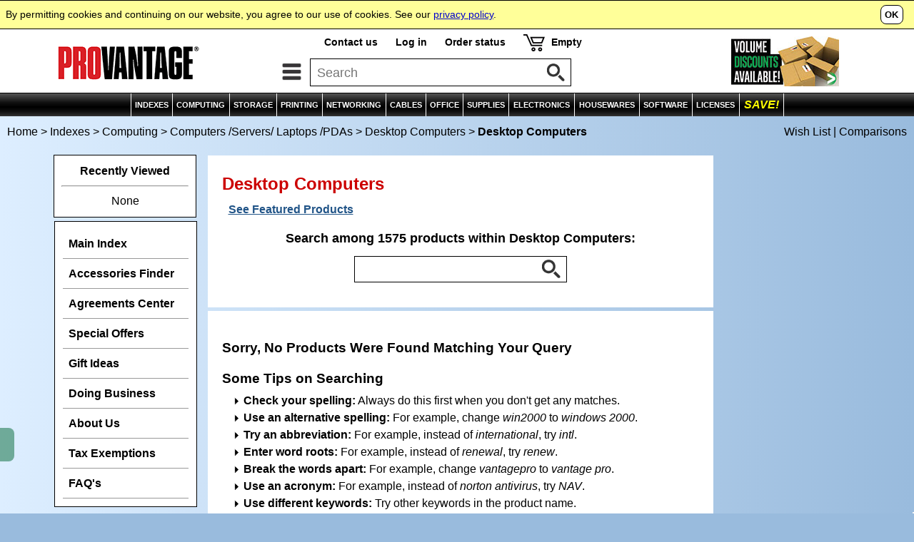

--- FILE ---
content_type: text/html
request_url: https://www.provantage.com/~56CDESKTSUPM.htm
body_size: 3245
content:
                                                                                                   

<!doctype html>
<html id=HTML>
<head>
<meta charset="utf-8">
<meta http-equiv="content-language" content="en">
<meta http-equiv="content-type" content="text/html">
<meta name="viewport" content="width=device-width, initial-scale=1, minimum-scale=1">
<title>PROVANTAGE: Listing of Desktop Computers - Desktop Computers</title>
<meta name="description" content="Get Fast Service and Low Prices on Listing of Desktop Computers - Desktop Computers and Over 500,000 Other Products at Provantage.">
<link rel="stylesheet" type="text/css" href="/-moa7i.css">
<link rel="dns-prefetch" href="//images.scanalert.com">
<link rel="dns-prefetch" href="//medals.bizrate.com">
<script>
var title='Listing+of+Desktop+Computers+-+Desktop+Computers';
var ref='script';
var refg='script';
var refm='script';
var ht="//www.provantage.com/";
function Dsp(a,b){var fs=1;if(window.screen.width<=930&&window.screen.height<=930)fs=0;document.writeln("<scr"+"ipt src='/scripts/cart.dll/feed6c"+fs+"/"+a+"'></scri"+"pt>");document.writeln("<scr"+"ipt src='/scripts/page.dll/jx"+fs+"/"+b+"'></scri"+"pt>");}
</script>
<script>Dsp('script','FGCDESKT/FN0HCOMP/FCOMPUTE');</script>
<script src=/-mob7i.js></script>
<script>function FFocus(){var a=document.getElementById('FocusField');if(a)a.focus();}</script>
<script type='text/javascript'>var _gaq=_gaq || [];_gaq.push(['_setAccount','UA-3668701-1']);_gaq.push(['_setDomainName','www.provantage.com']);_gaq.push(['_trackPageview']);(function(){var ga=document.createElement('script');ga.type='text/javascript';ga.async=true;ga.src=('https:' == document.location.protocol?'https://ssl':'http://www')+'.google-analytics.com/ga.js';var s=document.getElementsByTagName('script')[0];s.parentNode.insertBefore(ga, s);})();</script>
</head>
<body id=BODY>
<script>
if(typeof(hd)=='string')document.writeln(hd);
</script>
<img id=PANELTOP>
<script>document.writeln("<iframe id='PANEL' src=''></iframe>");var a=GID('PANEL');if(a)a.src='';</script>
<table id=TOPBODY style='width:100%;'><tr><td style='text-align:center;'>
<!--- Begin Body of Listing of Desktop Computers - Desktop Computers at Provantage --->
<center><a id=top></a>
<noscript><table id=TOP0 class=TOP><tr><td><b>PROVANTAGE.COM</b> - This site needs Javascript!</td></tr></table></noscript>
<script>
if(typeof(nav)=='string')document.writeln(nav);
if(typeof(cat)=='string')document.writeln(cat);
if(typeof(ct)=='string')document.writeln(ct);
</script>
<table style='width:100%;'><tr><td style='text-align:center;'><table id=BREAD onmouseover='SOut();'><tr><td class=LCRUMB><p class=SIM><a class=SIM href='https://www.provantage.com' title='See Home Page'>Home</a> &gt;&nbsp;<a class=SIM href=/main-index~xcateg.htm title='See Main Index'>Indexes</a> &gt;&nbsp;<a class=SIM href=/computing~xcompute.htm title='Computing Department'>Computing</a> &gt;&nbsp;<a class=SIM href=/~560HCOMP.htm title='See This Department Section'>Computers /Servers/ Laptops /PDAs</a> &gt;&nbsp;<a class=SIM href=/~67CDESKT0.htm title='See Top Category Page'>Desktop Computers</a> &gt;&nbsp;<b>Desktop Computers</td><td class=RCRUMB><script>if(typeof(md)=='string')document.writeln(md);</script></td></tr></table>
<table id=WRAPPER onmouseover='SOut()'><tr><td style='text-align:center;'>
<table class=BODY><col class=NRW><col class=WID><col class=NRW><tr><td id=SHIV style='vertical-align:top;height:1px;'></td><td id=MAIN class=BODY rowspan=2 style='vertical-align:top;'>
<table class=BOX2><tr><td><div class=BOX2><div class=PARA><div class=BAR><h1>Desktop Computers</h1></div>
<form method=GET action=/service/searchsvcs/B-CDESKT><input name=IIM type=hidden value=Y><input name=SEC type=hidden value=~CDESKT><div class=LINK><a class=LINK href=/~67CDESKT0.htm title='See Featured Products in this Category'><div class=LINK2>See Featured Products</div></a></div><p style='font-size:110%;text-align:center;'><b>Search among 1575 products within Desktop Computers:</b><div class=SEARCH0><div style='display:inline-block;margin:0px auto;'><div class=SEARCH1><input class=SEARCHBOX type=text name=QUERY onClick='this.placeholder="";' value=''></div><div class=SEARCH2><input class=SEARCHBUT type=image name=SUBMIT src=/mag-50.gif></div><div style='clear:both;'></div></div></div></p></form><table style='width:100%;'><tr><td style='vertical-align:top;padding:15px;padding-top:0px;padding-bottom:0px;width:100%;'>
</td></tr></table>
</div></div></td></tr></table>
<table style='width:100%;'><tr><td style='text-align:center;'><script>if(typeof(edl)=='string')document.writeln(edl);</script>
</td></tr></table><table class=BOX2><tr><td><div class=BOX2><div class=PARA><h3>Sorry, No Products Were Found Matching Your Query</h3><a id=START></a>
<h3>Some Tips on Searching</h3><ul class=TX><ul class=TX><li><b>Check your spelling:</b>  Always do this first when you don't get any matches.<li><b>Use an alternative spelling:</b>  For example, change <i>win2000</i> to <i>windows 2000</i>.<li><b>Try an abbreviation:</b>  For example, instead of <i>international</i>, try <i>intl</i>.<li><b>Enter word roots:</b>  For example, instead of <i>renewal</i>, try <i>renew</i>.<li><b>Break the words apart:</b>  For example, change <i>vantagepro</i> to <i>vantage pro</i>.<li><b>Use an acronym:</b>  For example, instead of <i>norton antivirus</i>, try <i>NAV</i>.</b><li><b>Use different keywords:</b>  Try other keywords in the product name.<li><b>When entering a part number:</b>  Try leaving off the last few digits.<li><b>Try searching for the manufacturer:</b>  Then search by category and/or other criteria.<li><b>Try searching for the category:</b>  Then search by manufacturer and/or other criteria.</ul></ul></div></div></td></tr></table>
</td></tr><tr><td id=COL style='vertical-align:top;' onmouseover='SOut();'><div id=COLUMN><div id=ED1><script>if(window.screen.width>1130||window.screen.height>930){if('string'==typeof(edm))document.writeln(edm);if('string'==typeof(edd))document.writeln(edd);}</script></div>
</style>
<script>if(window.screen.width>1130||window.screen.height>930){if('string'==typeof(edb))document.writeln(edb);if('string'==typeof(vst))document.writeln(vst);}</script>
<div id=ED2><div id=MENU><div class=PARA><div class=MENU><a href=/main-index~xcateg.htm><div>Main Index</div></a></div><div class=MENU><a href=/Accessories.htm><div>Accessories Finder</div></a></div><div class=MENU><a href=/Agreements-Center.htm><div>Agreements Center</div></a></div><div class=MENU><a href=/instant-rebate-center~xinstant.htm><div>Special Offers</div></a></div><div class=MENU><a href=/gift-ideas~xh_gifts.htm><div>Gift Ideas</div></a></div><div class=MENU><a href=/shipping-information~xship.htm><div>Doing Business</div></a></div><div class=MENU><a href=/about-provantage~xwhois.htm><div>About Us</div></a></div><div class=MENU><a href=/tax-exemptions~xtax.htm><div>Tax Exemptions</div></a></div><div class=MENU><a href=/faq~xqprod.htm><div>FAQ's</div></a></div></div></div></div>
&nbsp;</div></td><td id=COLX rowspan=2 style='vertical-align:top;' onmouseover='SOut();'><div id=COLUMN1><script>if(window.screen.width>1130||window.screen.height>930){if('string'==typeof(fex))document.writeln(fex);if('string'==typeof(eddx))document.writeln(eddx);if('string'==typeof(ir_list))document.writeln(ir_list);if('string'==typeof(van))document.writeln(van);}</script>&nbsp;</div></td></tr></table>
</td></tr></table>
</td></tr></table>
</td></tr></table>
<script src=/-bot7i.js></script>
<script>
if(typeof(bd)=='string')document.writeln(bd);
if(typeof(ft)=='string')document.writeln(ft);</script>
</script>
<div id=COPYRT><div class=FOOTLF>&copy; Copyright 1984-2026 Provantage</div><div class=FOOTRT>Listing of Desktop Computers - Desktop Computers</div></div>
<script type="text/javascript">
var gts=gts||[];
gts.push(["id","689586"]);
gts.push(["badge_position","BOTTOM_RIGHT"]);
gts.push(["locale","en_US"]);
gts.push(["google_base_subaccount_id","13543"]);
(function(){
var gts=document.createElement("script");
gts.type="text/javascript";
gts.async=true;
gts.src="https://www.googlecommerce.com/trustedstores/api/js";
var s=document.getElementsByTagName("script")[0];
s.parentNode.insertBefore(gts,s);
})();
</script>
</body>
<script>if('string'==typeof(edx))document.writeln(edx);EXX();</script>
</html>


--- FILE ---
content_type: application/javascript
request_url: https://www.provantage.com/scripts/cart.dll/feed6c1/script
body_size: 199
content:
                                                                                                     
vst="<div id=VST><b>Recently Viewed</b><hr><div id=VSTX></div><p id=VSX>None</p></div>";var GSD='';var info=new Array('~','~','~','~','~','~','~','~','~','~','~','~','~');var vreb="";
var qnt="<style>.QNX{display:table;margin-left:0px;margin-top:15px;line-height:1.8;}</style><table class=QNX><tr><td style='padding-right:15px;'><p><b>Quantity Discounts.</b>  Contact <a class=TX target=_blank href='mailto:sales@provantage.com'>Sales@provantage.com</a> or 800-336-1166 to discuss your needs.</p></td></tr></table>";